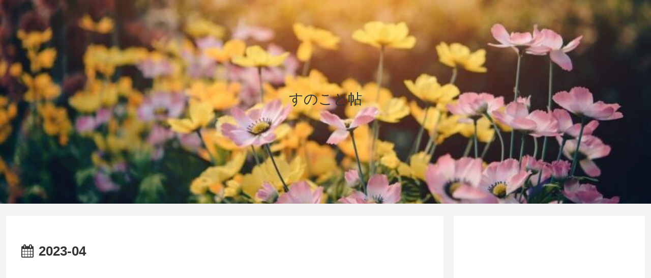

--- FILE ---
content_type: text/html; charset=utf-8
request_url: https://www.google.com/recaptcha/api2/aframe
body_size: 249
content:
<!DOCTYPE HTML><html><head><meta http-equiv="content-type" content="text/html; charset=UTF-8"></head><body><script nonce="SH6-Igum8dHt3GUEn-r5DQ">/** Anti-fraud and anti-abuse applications only. See google.com/recaptcha */ try{var clients={'sodar':'https://pagead2.googlesyndication.com/pagead/sodar?'};window.addEventListener("message",function(a){try{if(a.source===window.parent){var b=JSON.parse(a.data);var c=clients[b['id']];if(c){var d=document.createElement('img');d.src=c+b['params']+'&rc='+(localStorage.getItem("rc::a")?sessionStorage.getItem("rc::b"):"");window.document.body.appendChild(d);sessionStorage.setItem("rc::e",parseInt(sessionStorage.getItem("rc::e")||0)+1);localStorage.setItem("rc::h",'1769423408070');}}}catch(b){}});window.parent.postMessage("_grecaptcha_ready", "*");}catch(b){}</script></body></html>

--- FILE ---
content_type: application/javascript; charset=utf-8
request_url: https://fundingchoicesmessages.google.com/f/AGSKWxVmT9L7_WEWwT74VvcRW3IeECsa0AUULe9V7EN613jjgXVdJlSIxVMSK922wbcs4v_p0rU_zRENGTvcsBnmUvlNQ6-9PZ5GemInlDUaI260P7s3AgCt_Lo8tZg0KLznmPPI1a42c6F7XV59Bf7_hOT3O5TDOmxiIo00ETv023ul1GQdFPkdOWPvuYLL/_/advertisements..org/adgallery1/prebid14.js_adtitle./ads/ninemsn.
body_size: -1289
content:
window['3d9d309a-c002-48fc-80f0-602441778b5b'] = true;